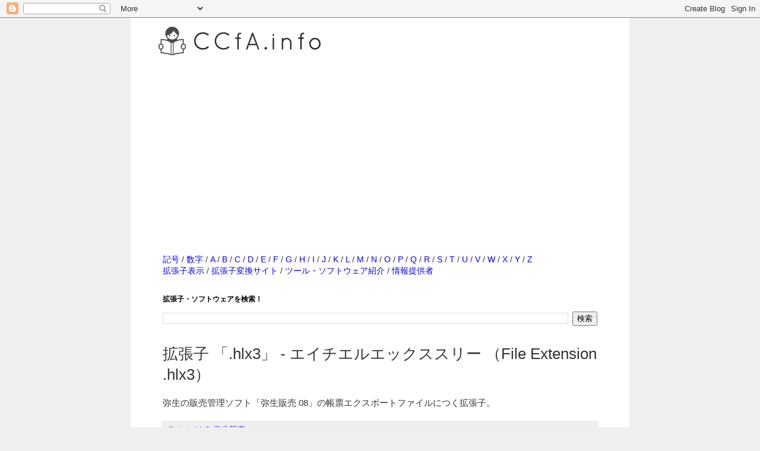

--- FILE ---
content_type: text/html; charset=UTF-8
request_url: https://www.ccfa.info/2014/01/hlx3-file-extension-hlx3.html
body_size: 11293
content:
<!DOCTYPE html>
<html class='v2' dir='ltr' xmlns='http://www.w3.org/1999/xhtml' xmlns:b='http://www.google.com/2005/gml/b' xmlns:data='http://www.google.com/2005/gml/data' xmlns:expr='http://www.google.com/2005/gml/expr'>
<head>
<link href='https://www.blogger.com/static/v1/widgets/4128112664-css_bundle_v2.css' rel='stylesheet' type='text/css'/>
<script async='async' src='//pagead2.googlesyndication.com/pagead/js/adsbygoogle.js'></script>
<script>
     (adsbygoogle = window.adsbygoogle || []).push({
          google_ad_client: "ca-pub-1516918468405586",
          enable_page_level_ads: true
     });
</script>
<meta content='width=1100' name='viewport'/>
<meta content='text/html; charset=UTF-8' http-equiv='Content-Type'/>
<meta content='blogger' name='generator'/>
<link href='https://www.ccfa.info/favicon.ico' rel='icon' type='image/x-icon'/>
<link href='https://www.ccfa.info/2014/01/hlx3-file-extension-hlx3.html' rel='canonical'/>
<link rel="alternate" type="application/atom+xml" title="拡張子を開こう&#65281;&#12288;CCfA.info - Atom" href="https://www.ccfa.info/feeds/posts/default" />
<link rel="alternate" type="application/rss+xml" title="拡張子を開こう&#65281;&#12288;CCfA.info - RSS" href="https://www.ccfa.info/feeds/posts/default?alt=rss" />
<link rel="service.post" type="application/atom+xml" title="拡張子を開こう&#65281;&#12288;CCfA.info - Atom" href="https://www.blogger.com/feeds/4314603375618160371/posts/default" />

<link rel="alternate" type="application/atom+xml" title="拡張子を開こう&#65281;&#12288;CCfA.info - Atom" href="https://www.ccfa.info/feeds/7533370566175222473/comments/default" />
<!--Can't find substitution for tag [blog.ieCssRetrofitLinks]-->
<meta content='「.hlx3」ファイルを開く方法。拡張子「.hlx3」がどの様なファイルなのか？取扱いソフトウェアを知ることで、変換・再生・閲覧の方法を知ることができます。' name='description'/>
<meta content='https://www.ccfa.info/2014/01/hlx3-file-extension-hlx3.html' property='og:url'/>
<meta content='拡張子 「.hlx3」 - エイチエルエックススリー （File Extension .hlx3）' property='og:title'/>
<meta content='「.hlx3」ファイルを開く方法。拡張子「.hlx3」がどの様なファイルなのか？取扱いソフトウェアを知ることで、変換・再生・閲覧の方法を知ることができます。' property='og:description'/>
<meta content='ccfa.info,拡張子,拡張子辞典,ファイルの開き方,ファイル拡張子,File,File Extension,Extension' name='keywords'/>
<!--<title><data:blog.pagetitle/></title>-->
<!-- Start of Changing the Blogger Title Tag -->
<title>拡張子 &#12300;.hlx3&#12301; - エイチエルエックススリー &#65288;File Extension .hlx3&#65289; - 拡張子を開こう&#65281;&#12288;CCfA.info</title>
<!-- End of Changing the Blogger Title Tag -->
<style id='page-skin-1' type='text/css'><!--
/*
-----------------------------------------------
Blogger Template Style
Name:     Simple
Designer: Josh Peterson
URL:      www.noaesthetic.com
----------------------------------------------- */
/* Variable definitions
====================
<Variable name="keycolor" description="Main Color" type="color" default="#66bbdd"/>
<Group description="Page Text" selector="body">
<Variable name="body.font" description="Font" type="font"
default="normal normal 12px Arial, Tahoma, Helvetica, FreeSans, sans-serif"/>
<Variable name="body.text.color" description="Text Color" type="color" default="#222222"/>
</Group>
<Group description="Backgrounds" selector=".body-fauxcolumns-outer">
<Variable name="body.background.color" description="Outer Background" type="color" default="#66bbdd"/>
<Variable name="content.background.color" description="Main Background" type="color" default="#ffffff"/>
<Variable name="header.background.color" description="Header Background" type="color" default="transparent"/>
</Group>
<Group description="Links" selector=".main-outer">
<Variable name="link.color" description="Link Color" type="color" default="#2288bb"/>
<Variable name="link.visited.color" description="Visited Color" type="color" default="#888888"/>
<Variable name="link.hover.color" description="Hover Color" type="color" default="#33aaff"/>
</Group>
<Group description="Blog Title" selector=".header h1">
<Variable name="header.font" description="Font" type="font"
default="normal normal 60px Arial, Tahoma, Helvetica, FreeSans, sans-serif"/>
<Variable name="header.text.color" description="Title Color" type="color" default="#3399bb" />
</Group>
<Group description="Blog Description" selector=".header .description">
<Variable name="description.text.color" description="Description Color" type="color"
default="#777777" />
</Group>
<Group description="Tabs Text" selector=".tabs-inner .widget li a">
<Variable name="tabs.font" description="Font" type="font"
default="normal normal 14px Arial, Tahoma, Helvetica, FreeSans, sans-serif"/>
<Variable name="tabs.text.color" description="Text Color" type="color" default="#999999"/>
<Variable name="tabs.selected.text.color" description="Selected Color" type="color" default="#000000"/>
</Group>
<Group description="Tabs Background" selector=".tabs-outer .PageList">
<Variable name="tabs.background.color" description="Background Color" type="color" default="#f5f5f5"/>
<Variable name="tabs.selected.background.color" description="Selected Color" type="color" default="#eeeeee"/>
</Group>
<Group description="Post Title" selector="h3.post-title, .comments h4">
<Variable name="post.title.font" description="Font" type="font"
default="normal normal 22px Arial, Tahoma, Helvetica, FreeSans, sans-serif"/>
</Group>
<Group description="Date Header" selector=".date-header">
<Variable name="date.header.color" description="Text Color" type="color"
default="#333333"/>
<Variable name="date.header.background.color" description="Background Color" type="color"
default="transparent"/>
</Group>
<Group description="Post Footer" selector=".post-footer">
<Variable name="post.footer.text.color" description="Text Color" type="color" default="#666666"/>
<Variable name="post.footer.background.color" description="Background Color" type="color"
default="#f9f9f9"/>
<Variable name="post.footer.border.color" description="Shadow Color" type="color" default="#eeeeee"/>
</Group>
<Group description="Gadgets" selector="h2">
<Variable name="widget.title.font" description="Title Font" type="font"
default="normal bold 11px Arial, Tahoma, Helvetica, FreeSans, sans-serif"/>
<Variable name="widget.title.text.color" description="Title Color" type="color" default="#000000"/>
<Variable name="widget.alternate.text.color" description="Alternate Color" type="color" default="#999999"/>
</Group>
<Group description="Images" selector=".main-inner">
<Variable name="image.background.color" description="Background Color" type="color" default="#ffffff"/>
<Variable name="image.border.color" description="Border Color" type="color" default="#eeeeee"/>
<Variable name="image.text.color" description="Caption Text Color" type="color" default="#333333"/>
</Group>
<Group description="Accents" selector=".content-inner">
<Variable name="body.rule.color" description="Separator Line Color" type="color" default="#eeeeee"/>
<Variable name="tabs.border.color" description="Tabs Border Color" type="color" default="#999999"/>
</Group>
<Variable name="body.background" description="Body Background" type="background"
color="#efefef" default="$(color) none repeat scroll top left"/>
<Variable name="body.background.override" description="Body Background Override" type="string" default=""/>
<Variable name="body.background.gradient.cap" description="Body Gradient Cap" type="url"
default="url(//www.blogblog.com/1kt/simple/gradients_light.png)"/>
<Variable name="body.background.gradient.tile" description="Body Gradient Tile" type="url"
default="url(//www.blogblog.com/1kt/simple/body_gradient_tile_light.png)"/>
<Variable name="content.background.color.selector" description="Content Background Color Selector" type="string" default=".content-inner"/>
<Variable name="content.padding" description="Content Padding" type="length" default="10px"/>
<Variable name="content.padding.horizontal" description="Content Horizontal Padding" type="length" default="10px"/>
<Variable name="content.shadow.spread" description="Content Shadow Spread" type="length" default="40px"/>
<Variable name="content.shadow.spread.webkit" description="Content Shadow Spread (WebKit)" type="length" default="5px"/>
<Variable name="content.shadow.spread.ie" description="Content Shadow Spread (IE)" type="length" default="10px"/>
<Variable name="main.border.width" description="Main Border Width" type="length" default="0"/>
<Variable name="header.background.gradient" description="Header Gradient" type="url" default="none"/>
<Variable name="header.shadow.offset.left" description="Header Shadow Offset Left" type="length" default="-1px"/>
<Variable name="header.shadow.offset.top" description="Header Shadow Offset Top" type="length" default="-1px"/>
<Variable name="header.shadow.spread" description="Header Shadow Spread" type="length" default="1px"/>
<Variable name="header.padding" description="Header Padding" type="length" default="30px"/>
<Variable name="header.border.size" description="Header Border Size" type="length" default="1px"/>
<Variable name="header.bottom.border.size" description="Header Bottom Border Size" type="length" default="1px"/>
<Variable name="header.border.horizontalsize" description="Header Horizontal Border Size" type="length" default="0"/>
<Variable name="description.text.size" description="Description Text Size" type="string" default="140%"/>
<Variable name="tabs.margin.top" description="Tabs Margin Top" type="length" default="0" />
<Variable name="tabs.margin.side" description="Tabs Side Margin" type="length" default="30px" />
<Variable name="tabs.background.gradient" description="Tabs Background Gradient" type="url"
default="url(//www.blogblog.com/1kt/simple/gradients_light.png)"/>
<Variable name="tabs.border.width" description="Tabs Border Width" type="length" default="1px"/>
<Variable name="tabs.bevel.border.width" description="Tabs Bevel Border Width" type="length" default="1px"/>
<Variable name="date.header.padding" description="Date Header Padding" type="string" default="inherit"/>
<Variable name="date.header.letterspacing" description="Date Header Letter Spacing" type="string" default="inherit"/>
<Variable name="date.header.margin" description="Date Header Margin" type="string" default="inherit"/>
<Variable name="post.margin.bottom" description="Post Bottom Margin" type="length" default="25px"/>
<Variable name="image.border.small.size" description="Image Border Small Size" type="length" default="2px"/>
<Variable name="image.border.large.size" description="Image Border Large Size" type="length" default="5px"/>
<Variable name="page.width.selector" description="Page Width Selector" type="string" default=".region-inner"/>
<Variable name="page.width" description="Page Width" type="string" default="auto"/>
<Variable name="main.section.margin" description="Main Section Margin" type="length" default="15px"/>
<Variable name="main.padding" description="Main Padding" type="length" default="15px"/>
<Variable name="main.padding.top" description="Main Padding Top" type="length" default="30px"/>
<Variable name="main.padding.bottom" description="Main Padding Bottom" type="length" default="30px"/>
<Variable name="paging.background"
color="#ffffff"
description="Background of blog paging area" type="background"
default="transparent none no-repeat scroll top center"/>
<Variable name="footer.bevel" description="Bevel border length of footer" type="length" default="0"/>
<Variable name="mobile.background.overlay" description="Mobile Background Overlay" type="string"
default="transparent none repeat scroll top left"/>
<Variable name="mobile.background.size" description="Mobile Background Size" type="string" default="auto"/>
<Variable name="mobile.button.color" description="Mobile Button Color" type="color" default="#ffffff" />
<Variable name="startSide" description="Side where text starts in blog language" type="automatic" default="left"/>
<Variable name="endSide" description="Side where text ends in blog language" type="automatic" default="right"/>
*/
/* Content
----------------------------------------------- */
body {
font: normal normal 14px 'Trebuchet MS', Trebuchet, Verdana, sans-serif;
color: #333333;
background: #efefef none repeat scroll top left;
padding: 0 0 0 0;
}
html body .region-inner {
min-width: 0;
max-width: 100%;
width: auto;
}
a:link {
text-decoration:none;
color: #0000ff;
}
a:visited {
text-decoration:none;
color: #810081;
}
a:hover {
text-decoration:underline;
color: #378850;
}
.body-fauxcolumn-outer .fauxcolumn-inner {
background: transparent none repeat scroll top left;
_background-image: none;
}
.body-fauxcolumn-outer .cap-top {
position: absolute;
z-index: 1;
height: 400px;
width: 100%;
background: #efefef none repeat scroll top left;
}
.body-fauxcolumn-outer .cap-top .cap-left {
width: 100%;
background: transparent none repeat-x scroll top left;
_background-image: none;
}
.content-outer {
-moz-box-shadow: 0 0 0 rgba(0, 0, 0, .15);
-webkit-box-shadow: 0 0 0 rgba(0, 0, 0, .15);
-goog-ms-box-shadow: 0 0 0 #333333;
box-shadow: 0 0 0 rgba(0, 0, 0, .15);
margin-bottom: 1px;
}
.content-inner {
padding: 10px 40px;
}
.content-inner {
background-color: #ffffff;
}
/* Header
----------------------------------------------- */
.header-outer {
background: transparent none repeat-x scroll 0 -400px;
_background-image: none;
}
.Header h1 {
font: normal normal 24px 'Trebuchet MS',Trebuchet,Verdana,sans-serif;
color: #000000;
text-shadow: 0 0 0 rgba(0, 0, 0, .2);
}
.Header h1 a {
color: #000000;
}
.Header .description {
font-size: 18px;
color: #333333;
}
.header-inner .Header .titlewrapper {
padding: 22px 0;
}
.header-inner .Header .descriptionwrapper {
padding: 0 0;
}
/* Tabs
----------------------------------------------- */
.tabs-inner .section:first-child {
border-top: 0 solid #dddddd;
}
.tabs-inner .section:first-child ul {
margin-top: -1px;
border-top: 1px solid #dddddd;
border-left: 1px solid #dddddd;
border-right: 1px solid #dddddd;
}
.tabs-inner .widget ul {
background: transparent none repeat-x scroll 0 -800px;
_background-image: none;
border-bottom: 1px solid #dddddd;
margin-top: 0;
margin-left: -30px;
margin-right: -30px;
}
.tabs-inner .widget li a {
display: inline-block;
padding: .6em 1em;
font: normal normal 14px 'Trebuchet MS', Trebuchet, Verdana, sans-serif;
color: #000000;
border-left: 1px solid #ffffff;
border-right: 1px solid #dddddd;
}
.tabs-inner .widget li:first-child a {
border-left: none;
}
.tabs-inner .widget li.selected a, .tabs-inner .widget li a:hover {
color: #000000;
background-color: #eeeeee;
text-decoration: none;
}
/* Columns
----------------------------------------------- */
.main-outer {
border-top: 0 solid #999999;
}
.fauxcolumn-left-outer .fauxcolumn-inner {
border-right: 1px solid #999999;
}
.fauxcolumn-right-outer .fauxcolumn-inner {
border-left: 1px solid #999999;
}
/* Headings
----------------------------------------------- */
h2 {
margin: 0 0 1em 0;
font: normal bold 12px 'Trebuchet MS',Trebuchet,Verdana,sans-serif;
color: #000000;
}
/* Widgets
----------------------------------------------- */
.widget .zippy {
color: #999999;
text-shadow: 2px 2px 1px rgba(0, 0, 0, .1);
}
.widget .popular-posts ul {
list-style: none;
}
/* Posts
----------------------------------------------- */
.date-header span {
background-color: #bbbbbb;
color: #ffffff;
padding: 0.4em;
letter-spacing: 3px;
margin: inherit;
}
.main-inner {
padding-top: 35px;
padding-bottom: 65px;
}
.main-inner .column-center-inner {
padding: 0 0;
}
.main-inner .column-center-inner .section {
margin: 0 1em;
}
.post {
margin: 0 0 45px 0;
}
h3.post-title, .comments h4 {
font: normal normal 26px 'Trebuchet MS',Trebuchet,Verdana,sans-serif;
margin: .75em 0 0;
}
.post-body {
font-size: 110%;
line-height: 1.4;
position: relative;
}
.post-body img, .post-body .tr-caption-container, .Profile img, .Image img,
.BlogList .item-thumbnail img {
padding: 2px;
background: #ffffff;
border: 1px solid #eeeeee;
-moz-box-shadow: 1px 1px 5px rgba(0, 0, 0, .1);
-webkit-box-shadow: 1px 1px 5px rgba(0, 0, 0, .1);
box-shadow: 1px 1px 5px rgba(0, 0, 0, .1);
}
.post-body img, .post-body .tr-caption-container {
padding: 5px;
}
.post-body .tr-caption-container {
color: #333333;
}
.post-body .tr-caption-container img {
padding: 0;
background: transparent;
border: none;
-moz-box-shadow: 0 0 0 rgba(0, 0, 0, .1);
-webkit-box-shadow: 0 0 0 rgba(0, 0, 0, .1);
box-shadow: 0 0 0 rgba(0, 0, 0, .1);
}
.post-header {
margin: 0 0 1.5em;
line-height: 1.6;
font-size: 90%;
}
.post-footer {
margin: 20px -2px 0;
padding: 5px 10px;
color: #666666;
background-color: #eeeeee;
border-bottom: 1px solid #eeeeee;
line-height: 1.6;
font-size: 90%;
}
#comments .comment-author {
padding-top: 1.5em;
border-top: 1px solid #999999;
background-position: 0 1.5em;
}
#comments .comment-author:first-child {
padding-top: 0;
border-top: none;
}
.avatar-image-container {
margin: .2em 0 0;
}
#comments .avatar-image-container img {
border: 1px solid #eeeeee;
}
/* Comments
----------------------------------------------- */
.comments .comments-content .icon.blog-author {
background-repeat: no-repeat;
background-image: url([data-uri]);
}
.comments .comments-content .loadmore a {
border-top: 1px solid #999999;
border-bottom: 1px solid #999999;
}
.comments .comment-thread.inline-thread {
background-color: #eeeeee;
}
.comments .continue {
border-top: 2px solid #999999;
}
/* Accents
---------------------------------------------- */
.section-columns td.columns-cell {
border-left: 1px solid #999999;
}
.blog-pager {
background: transparent url(//www.blogblog.com/1kt/simple/paging_dot.png) repeat-x scroll top center;
}
.blog-pager-older-link, .home-link,
.blog-pager-newer-link {
background-color: #ffffff;
padding: 5px;
}
.footer-outer {
border-top: 1px dashed #bbbbbb;
}
/* Mobile
----------------------------------------------- */
body.mobile  {
background-size: auto;
}
.mobile .body-fauxcolumn-outer {
background: transparent none repeat scroll top left;
}
.mobile .body-fauxcolumn-outer .cap-top {
background-size: 100% auto;
}
.mobile .content-outer {
-webkit-box-shadow: 0 0 3px rgba(0, 0, 0, .15);
box-shadow: 0 0 3px rgba(0, 0, 0, .15);
}
body.mobile .AdSense {
margin: 0 -0;
}
.mobile .tabs-inner .widget ul {
margin-left: 0;
margin-right: 0;
}
.mobile .post {
margin: 0;
}
.mobile .main-inner .column-center-inner .section {
margin: 0;
}
.mobile .date-header span {
padding: 0.1em 10px;
margin: 0 -10px;
}
.mobile h3.post-title {
margin: 0;
}
.mobile .blog-pager {
background: transparent none no-repeat scroll top center;
}
.mobile .footer-outer {
border-top: none;
}
.mobile .main-inner, .mobile .footer-inner {
background-color: #ffffff;
}
.mobile-index-contents {
color: #333333;
}
.mobile-link-button {
background-color: #0000ff;
}
.mobile-link-button a:link, .mobile-link-button a:visited {
color: #ffffff;
}
.mobile .tabs-inner .section:first-child {
border-top: none;
}
.mobile .tabs-inner .PageList .widget-content {
background-color: #eeeeee;
color: #000000;
border-top: 1px solid #dddddd;
border-bottom: 1px solid #dddddd;
}
.mobile .tabs-inner .PageList .widget-content .pagelist-arrow {
border-left: 1px solid #dddddd;
}
.post-outer div.subtitle2 {
font-size: 14px;                   /* フォントサイズ */
font-weight:bolder;                /* 相対的に太字 */
border-left:solid 20px #333333;    /* 左側の罫線 */
border-bottom:solid 0px #333333;   /* 下側の罫線 */
padding:3px 0px 0px 5px;
}
.caption {
color: #333333 ;
background: #ffffff;
font-size: 14pt ;
line-height: 1;
margin:10px 0px;
padding: 10px 5px 10px 5px;
box-shadow:0px 1px 7px 0px #666666 ;
border-bottom:3px solid #ec8f58;
border-radius: 5px ;
}
ul.navi li a {
position: relative;
display: block;
padding: 10px 25px 10px 10px;
border-bottom: 1px solid #ccc;
}
ul.navi li a::after {
position: absolute;
top: 50%;
right: 10px;
display: block;
content: '';
width: 8px;
height: 8px;
margin-top: -4px;
border-top: 1px solid #888;
border-right: 1px solid #888;
-webkit-transform: rotate(45deg);
transform: rotate(45deg);
}
/* 目次 */
.sectionList {
background: #F8F8F8;
padding: 15px;
border: 1px solid #CCC;
}
.sectionList h4 {
font-size: 110%;
margin: 0;
}
.sectionList ol {
margin: 10px 0 0;
padding: 0 0 0 1.5em;
list-style: decimal;
}
/*関連リンク*/
.post-outer div.relink {
font-size: 18px;                   /* フォントサイズ */
font-weight:bolder;                /* 相対的に太字 */
border-left:solid 10px #2C6EBD;    /* 左側の罫線 */
border-bottom:solid 1px #2C6EBD;   /* 下側の罫線 */
padding:3px 0px 0px 5px;
}
--></style>
<style id='template-skin-1' type='text/css'><!--
body {
min-width: 840px;
}
.content-outer, .content-fauxcolumn-outer, .region-inner {
min-width: 840px;
max-width: 840px;
_width: 840px;
}
.main-inner .columns {
padding-left: 0px;
padding-right: 0px;
}
.main-inner .fauxcolumn-center-outer {
left: 0px;
right: 0px;
/* IE6 does not respect left and right together */
_width: expression(this.parentNode.offsetWidth -
parseInt("0px") -
parseInt("0px") + 'px');
}
.main-inner .fauxcolumn-left-outer {
width: 0px;
}
.main-inner .fauxcolumn-right-outer {
width: 0px;
}
.main-inner .column-left-outer {
width: 0px;
right: 100%;
margin-left: -0px;
}
.main-inner .column-right-outer {
width: 0px;
margin-right: -0px;
}
#layout {
min-width: 0;
}
#layout .content-outer {
min-width: 0;
width: 800px;
}
#layout .region-inner {
min-width: 0;
width: auto;
}
--></style>
<script type='text/javascript'>
        (function(i,s,o,g,r,a,m){i['GoogleAnalyticsObject']=r;i[r]=i[r]||function(){
        (i[r].q=i[r].q||[]).push(arguments)},i[r].l=1*new Date();a=s.createElement(o),
        m=s.getElementsByTagName(o)[0];a.async=1;a.src=g;m.parentNode.insertBefore(a,m)
        })(window,document,'script','https://www.google-analytics.com/analytics.js','ga');
        ga('create', 'UA-2177430-1', 'auto', 'blogger');
        ga('blogger.send', 'pageview');
      </script>
<meta content='-13nzBIzUdzFqbTyyXf5HmDY-qNfLnWlHr8s1LEV0Jo' name='google-site-verification'/>
<link href='https://www.blogger.com/dyn-css/authorization.css?targetBlogID=4314603375618160371&amp;zx=c58c9dfd-dd0b-4892-8dd9-457485387298' media='none' onload='if(media!=&#39;all&#39;)media=&#39;all&#39;' rel='stylesheet'/><noscript><link href='https://www.blogger.com/dyn-css/authorization.css?targetBlogID=4314603375618160371&amp;zx=c58c9dfd-dd0b-4892-8dd9-457485387298' rel='stylesheet'/></noscript>
<meta name='google-adsense-platform-account' content='ca-host-pub-1556223355139109'/>
<meta name='google-adsense-platform-domain' content='blogspot.com'/>

<!-- data-ad-client=ca-pub-1516918468405586 -->

</head>
<body class='loading'>
<div class='navbar section' id='navbar'><div class='widget Navbar' data-version='1' id='Navbar1'><script type="text/javascript">
    function setAttributeOnload(object, attribute, val) {
      if(window.addEventListener) {
        window.addEventListener('load',
          function(){ object[attribute] = val; }, false);
      } else {
        window.attachEvent('onload', function(){ object[attribute] = val; });
      }
    }
  </script>
<div id="navbar-iframe-container"></div>
<script type="text/javascript" src="https://apis.google.com/js/platform.js"></script>
<script type="text/javascript">
      gapi.load("gapi.iframes:gapi.iframes.style.bubble", function() {
        if (gapi.iframes && gapi.iframes.getContext) {
          gapi.iframes.getContext().openChild({
              url: 'https://www.blogger.com/navbar/4314603375618160371?po\x3d7533370566175222473\x26origin\x3dhttps://www.ccfa.info',
              where: document.getElementById("navbar-iframe-container"),
              id: "navbar-iframe"
          });
        }
      });
    </script><script type="text/javascript">
(function() {
var script = document.createElement('script');
script.type = 'text/javascript';
script.src = '//pagead2.googlesyndication.com/pagead/js/google_top_exp.js';
var head = document.getElementsByTagName('head')[0];
if (head) {
head.appendChild(script);
}})();
</script>
</div></div>
<div class='body-fauxcolumns'>
<div class='fauxcolumn-outer body-fauxcolumn-outer'>
<div class='cap-top'>
<div class='cap-left'></div>
<div class='cap-right'></div>
</div>
<div class='fauxborder-left'>
<div class='fauxborder-right'></div>
<div class='fauxcolumn-inner'>
</div>
</div>
<div class='cap-bottom'>
<div class='cap-left'></div>
<div class='cap-right'></div>
</div>
</div>
</div>
<div class='content'>
<div class='content-fauxcolumns'>
<div class='fauxcolumn-outer content-fauxcolumn-outer'>
<div class='cap-top'>
<div class='cap-left'></div>
<div class='cap-right'></div>
</div>
<div class='fauxborder-left'>
<div class='fauxborder-right'></div>
<div class='fauxcolumn-inner'>
</div>
</div>
<div class='cap-bottom'>
<div class='cap-left'></div>
<div class='cap-right'></div>
</div>
</div>
</div>
<div class='content-outer'>
<div class='content-cap-top cap-top'>
<div class='cap-left'></div>
<div class='cap-right'></div>
</div>
<div class='fauxborder-left content-fauxborder-left'>
<div class='fauxborder-right content-fauxborder-right'></div>
<div class='content-inner'>
<header>
<div class='header-outer'>
<div class='header-cap-top cap-top'>
<div class='cap-left'></div>
<div class='cap-right'></div>
</div>
<div class='fauxborder-left header-fauxborder-left'>
<div class='fauxborder-right header-fauxborder-right'></div>
<div class='region-inner header-inner'>
<div class='header section' id='header'><div class='widget Header' data-version='1' id='Header1'>
<div id='header-inner'>
<a href='https://www.ccfa.info/' style='display: block'>
<img alt='拡張子を開こう！　CCfA.info' height='59px; ' id='Header1_headerimg' src='https://blogger.googleusercontent.com/img/b/R29vZ2xl/AVvXsEiWeWKn2jnbKLaFe0f0DHJrFmeBxvMehobZkq9SdPgDcMLQ2JttrdIgH2lzlWBUbSYIeH3uYcFjftNzN7xlJvrvaCdWKx9G7bgKvO6JObSW4kmGsYeSiz1CsuLrAYrVp6u_WcZnkBDG83bj/s1600-r/title+20150926.png' style='display: block' width='289px; '/>
</a>
</div>
</div></div>
</div>
</div>
<div class='header-cap-bottom cap-bottom'>
<div class='cap-left'></div>
<div class='cap-right'></div>
</div>
</div>
</header>
<div class='tabs-outer'>
<div class='tabs-cap-top cap-top'>
<div class='cap-left'></div>
<div class='cap-right'></div>
</div>
<div class='fauxborder-left tabs-fauxborder-left'>
<div class='fauxborder-right tabs-fauxborder-right'></div>
<div class='region-inner tabs-inner'>
<div class='tabs section' id='crosscol'><div class='widget AdSense' data-version='1' id='AdSense1'>
<div class='widget-content'>
<script async src="https://pagead2.googlesyndication.com/pagead/js/adsbygoogle.js"></script>
<!-- sample-ccfa_crosscol_AdSense1_1x1_as -->
<ins class="adsbygoogle"
     style="display:block"
     data-ad-client="ca-pub-1516918468405586"
     data-ad-host="ca-host-pub-1556223355139109"
     data-ad-slot="9397569217"
     data-ad-format="auto"
     data-full-width-responsive="true"></ins>
<script>
(adsbygoogle = window.adsbygoogle || []).push({});
</script>
<div class='clear'></div>
</div>
</div></div>
<div class='tabs no-items section' id='crosscol-overflow'></div>
</div>
</div>
<div class='tabs-cap-bottom cap-bottom'>
<div class='cap-left'></div>
<div class='cap-right'></div>
</div>
</div>
<div class='main-outer'>
<div class='main-cap-top cap-top'>
<div class='cap-left'></div>
<div class='cap-right'></div>
</div>
<div class='fauxborder-left main-fauxborder-left'>
<div class='fauxborder-right main-fauxborder-right'></div>
<div class='region-inner main-inner'>
<div class='columns fauxcolumns'>
<div class='fauxcolumn-outer fauxcolumn-center-outer'>
<div class='cap-top'>
<div class='cap-left'></div>
<div class='cap-right'></div>
</div>
<div class='fauxborder-left'>
<div class='fauxborder-right'></div>
<div class='fauxcolumn-inner'>
</div>
</div>
<div class='cap-bottom'>
<div class='cap-left'></div>
<div class='cap-right'></div>
</div>
</div>
<div class='fauxcolumn-outer fauxcolumn-left-outer'>
<div class='cap-top'>
<div class='cap-left'></div>
<div class='cap-right'></div>
</div>
<div class='fauxborder-left'>
<div class='fauxborder-right'></div>
<div class='fauxcolumn-inner'>
</div>
</div>
<div class='cap-bottom'>
<div class='cap-left'></div>
<div class='cap-right'></div>
</div>
</div>
<div class='fauxcolumn-outer fauxcolumn-right-outer'>
<div class='cap-top'>
<div class='cap-left'></div>
<div class='cap-right'></div>
</div>
<div class='fauxborder-left'>
<div class='fauxborder-right'></div>
<div class='fauxcolumn-inner'>
</div>
</div>
<div class='cap-bottom'>
<div class='cap-left'></div>
<div class='cap-right'></div>
</div>
</div>
<!-- corrects IE6 width calculation -->
<div class='columns-inner'>
<div class='column-center-outer'>
<div class='column-center-inner'>
<div class='main section' id='main'><div class='widget HTML' data-version='1' id='HTML1'>
<div class='widget-content'>
<p><a href="http://www.ccfa.info/2013/08/symbol.html">記号</a> / <a href="http://www.ccfa.info/2013/08/number.html">数字</a> / <a href="http://www.ccfa.info/2013/10/A.html">A</a> / <a href="http://www.ccfa.info/2013/10/B.html">B</a> / <a href="http://www.ccfa.info/2013/10/C.html">C</a> / <a href="http://www.ccfa.info/2013/10/D.html">D</a> / <a href="http://www.ccfa.info/2013/10/E.html">E</a> / <a href="http://www.ccfa.info/2013/10/F.html">F</a> / <a href="http://www.ccfa.info/2013/10/G.html">G</a> / <a href="http://www.ccfa.info/2013/10/H.html">H</a> / <a href="http://www.ccfa.info/2013/10/I.html">I</a> / <a href="http://www.ccfa.info/2013/10/J.html">J</a> / <a href="http://www.ccfa.info/2013/11/K.html">K</a> / <a href="http://www.ccfa.info/2013/11/L.html">L</a> / <a href="http://www.ccfa.info/2013/11/M.html">M</a> / <a href="http://www.ccfa.info/2013/11/N.html">N</a> / <a href="http://www.ccfa.info/2013/11/O.html">O</a> / <a href="http://www.ccfa.info/2013/11/P.html">P</a> / <a href="http://www.ccfa.info/2013/11/Q.html">Q</a> / <a href="http://www.ccfa.info/2013/11/R.html">R</a> / <a href="http://www.ccfa.info/2013/11/S.html">S</a> / <a href="http://www.ccfa.info/2013/11/T.html">T</a> / <a href="http://www.ccfa.info/2013/11/U.html">U</a> / <a href="http://www.ccfa.info/2013/11/V.html">V</a> / <a href="http://www.ccfa.info/2013/11/W.html">W</a> / <a href="http://www.ccfa.info/2013/11/X.html">X</a> / <a href="http://www.ccfa.info/2013/11/Y.html">Y</a> / <a href="http://www.ccfa.info/2013/11/Z.html">Z</a>

<br />

<a href="http://www.ccfa.info/2014/03/windows7.html">拡張子表示</a> / <a href="http://www.ccfa.info/search/label/%E3%82%B5%E3%82%A4%E3%83%88%E7%B4%B9%E4%BB%8B">拡張子変換サイト</a> / <a href="http://www.ccfa.info/search/label/%E3%83%84%E3%83%BC%E3%83%AB%E3%83%BB%E3%82%BD%E3%83%95%E3%83%88%E3%82%A6%E3%82%A7%E3%82%A2%E7%B4%B9%E4%BB%8B">ツール&#12539;ソフトウェア紹介</a> / <a href="http://www.ccfa.info/2013/10/thanks.html">情報提供者</a>
</p>
</div>
<div class='clear'></div>
</div><div class='widget BlogSearch' data-version='1' id='BlogSearch1'>
<h2 class='title'>拡張子&#12539;ソフトウェアを検索&#65281;</h2>
<div class='widget-content'>
<div id='BlogSearch1_form'>
<form action='https://www.ccfa.info/search' class='gsc-search-box' target='_top'>
<table cellpadding='0' cellspacing='0' class='gsc-search-box'>
<tbody>
<tr>
<td class='gsc-input'>
<input autocomplete='off' class='gsc-input' name='q' size='10' title='search' type='text' value=''/>
</td>
<td class='gsc-search-button'>
<input class='gsc-search-button' title='search' type='submit' value='検索'/>
</td>
</tr>
</tbody>
</table>
</form>
</div>
</div>
<div class='clear'></div>
</div><div class='widget Blog' data-version='1' id='Blog1'>
<div class='blog-posts hfeed'>
<!--Can't find substitution for tag [defaultAdStart]-->

          <div class="date-outer">
        

          <div class="date-posts">
        
<div class='post-outer'>
<div class='post hentry' itemprop='blogPost' itemscope='itemscope' itemtype='http://schema.org/BlogPosting'>
<meta content='4314603375618160371' itemprop='blogId'/>
<meta content='7533370566175222473' itemprop='postId'/>
<a name='7533370566175222473'></a>
<h3 class='post-title entry-title' itemprop='name'>
拡張子 &#12300;.hlx3&#12301; - エイチエルエックススリー &#65288;File Extension .hlx3&#65289;
</h3>
<div class='post-header'>
<div class='post-header-line-1'></div>
</div>
<div class='post-body entry-content' id='post-body-7533370566175222473' itemprop='articleBody'>
弥生の販売管理ソフト&#12300;弥生販売 08&#12301;の帳票エクスポートファイルにつく拡張子&#12290;
<div style='clear: both;'></div>
</div>
<div class='post-footer'>
<div class='post-footer-line post-footer-line-1'></div>
<div class='post-footer-line post-footer-line-2'><span class='post-labels'>
ラベル:
<a href='https://www.ccfa.info/search/label/hlx3' rel='tag'>hlx3</a>,
<a href='https://www.ccfa.info/search/label/%E5%BC%A5%E7%94%9F%E8%B2%A9%E5%A3%B2' rel='tag'>弥生販売</a>
</span>
<span class='post-icons'>
<span class='item-control blog-admin pid-1116567604'>
<a href='https://www.blogger.com/post-edit.g?blogID=4314603375618160371&postID=7533370566175222473&from=pencil' title='投稿を編集'>
<img alt='' class='icon-action' height='18' src='https://resources.blogblog.com/img/icon18_edit_allbkg.gif' width='18'/>
</a>
</span>
</span>
</div>
<div class='post-footer-line post-footer-line-3'></div>
</div>
</div>
<div class='comments' id='comments'>
<a name='comments'></a>
</div>
</div>

        </div></div>
      
<!--Can't find substitution for tag [adEnd]-->
</div>
<div class='blog-pager' id='blog-pager'>
<span id='blog-pager-newer-link'>
<a class='blog-pager-newer-link' href='https://www.ccfa.info/2014/01/hlb3-file-extension-hlb3.html' id='Blog1_blog-pager-newer-link' title='次の投稿'>次の投稿</a>
</span>
<span id='blog-pager-older-link'>
<a class='blog-pager-older-link' href='https://www.ccfa.info/2014/01/hb2-file-extension-hb2.html' id='Blog1_blog-pager-older-link' title='前の投稿'>前の投稿</a>
</span>
<a class='home-link' href='https://www.ccfa.info/'>ホーム</a>
</div>
<div class='clear'></div>
<div class='post-feeds'>
</div>
</div></div>
</div>
</div>
<div class='column-left-outer'>
<div class='column-left-inner'>
<aside>
</aside>
</div>
</div>
<div class='column-right-outer'>
<div class='column-right-inner'>
<aside>
</aside>
</div>
</div>
</div>
<div style='clear: both'></div>
<!-- columns -->
</div>
<!-- main -->
</div>
</div>
<div class='main-cap-bottom cap-bottom'>
<div class='cap-left'></div>
<div class='cap-right'></div>
</div>
</div>
<footer>
<div class='footer-outer'>
<div class='footer-cap-top cap-top'>
<div class='cap-left'></div>
<div class='cap-right'></div>
</div>
<div class='fauxborder-left footer-fauxborder-left'>
<div class='fauxborder-right footer-fauxborder-right'></div>
<div class='region-inner footer-inner'>
<div class='foot section' id='footer-1'><div class='widget HTML' data-version='1' id='HTML2'>
<div class='widget-content'>
<script async src="https://pagead2.googlesyndication.com/pagead/js/adsbygoogle.js"></script>
<!-- CCfA -->
<ins class="adsbygoogle"
     style="display:block"
     data-ad-client="ca-pub-1516918468405586"
     data-ad-slot="4293022474"
     data-ad-format="auto"
     data-full-width-responsive="true"></ins>
<script>
     (adsbygoogle = window.adsbygoogle || []).push({});
</script>
</div>
<div class='clear'></div>
</div></div>
<table border='0' cellpadding='0' cellspacing='0' class='section-columns columns-2'>
<tbody>
<tr>
<td class='first columns-cell'>
<div class='foot section' id='footer-2-1'><div class='widget HTML' data-version='1' id='HTML5'>
<h2 class='title'>サイトヒストリー</h2>
<div class='widget-content'>
2001/11/30&#65306;運営を開始<br />
2013/11/30&#65306;Blogシステムに移行<br />
2014/11/30&#65306;管理者移管

<p>掲載拡張子数&#65306;3,310以上&#65281;</p>
</div>
<div class='clear'></div>
</div></div>
</td>
<td class='columns-cell'>
<div class='foot section' id='footer-2-2'><div class='widget BlogArchive' data-version='1' id='BlogArchive1'>
<h2>ブログ アーカイブ</h2>
<div class='widget-content'>
<div id='ArchiveList'>
<div id='BlogArchive1_ArchiveList'>
<select id='BlogArchive1_ArchiveMenu'>
<option value=''>ブログ アーカイブ</option>
<option value='https://www.ccfa.info/2025/02/'>2月 (1)</option>
<option value='https://www.ccfa.info/2018/07/'>7月 (1)</option>
<option value='https://www.ccfa.info/2016/05/'>5月 (5)</option>
<option value='https://www.ccfa.info/2016/04/'>4月 (8)</option>
<option value='https://www.ccfa.info/2016/03/'>3月 (2)</option>
<option value='https://www.ccfa.info/2016/02/'>2月 (2)</option>
<option value='https://www.ccfa.info/2015/12/'>12月 (2)</option>
<option value='https://www.ccfa.info/2015/11/'>11月 (6)</option>
<option value='https://www.ccfa.info/2015/10/'>10月 (55)</option>
<option value='https://www.ccfa.info/2015/09/'>9月 (32)</option>
<option value='https://www.ccfa.info/2015/08/'>8月 (6)</option>
<option value='https://www.ccfa.info/2015/07/'>7月 (17)</option>
<option value='https://www.ccfa.info/2015/06/'>6月 (11)</option>
<option value='https://www.ccfa.info/2015/05/'>5月 (37)</option>
<option value='https://www.ccfa.info/2015/04/'>4月 (69)</option>
<option value='https://www.ccfa.info/2015/03/'>3月 (106)</option>
<option value='https://www.ccfa.info/2015/02/'>2月 (136)</option>
<option value='https://www.ccfa.info/2015/01/'>1月 (112)</option>
<option value='https://www.ccfa.info/2014/12/'>12月 (111)</option>
<option value='https://www.ccfa.info/2014/11/'>11月 (117)</option>
<option value='https://www.ccfa.info/2014/10/'>10月 (107)</option>
<option value='https://www.ccfa.info/2014/09/'>9月 (132)</option>
<option value='https://www.ccfa.info/2014/08/'>8月 (125)</option>
<option value='https://www.ccfa.info/2014/07/'>7月 (111)</option>
<option value='https://www.ccfa.info/2014/06/'>6月 (99)</option>
<option value='https://www.ccfa.info/2014/05/'>5月 (217)</option>
<option value='https://www.ccfa.info/2014/04/'>4月 (214)</option>
<option value='https://www.ccfa.info/2014/03/'>3月 (116)</option>
<option value='https://www.ccfa.info/2014/02/'>2月 (135)</option>
<option value='https://www.ccfa.info/2014/01/'>1月 (101)</option>
<option value='https://www.ccfa.info/2013/12/'>12月 (181)</option>
<option value='https://www.ccfa.info/2013/11/'>11月 (139)</option>
<option value='https://www.ccfa.info/2013/10/'>10月 (274)</option>
<option value='https://www.ccfa.info/2013/09/'>9月 (202)</option>
<option value='https://www.ccfa.info/2013/08/'>8月 (350)</option>
<option value='https://www.ccfa.info/2013/07/'>7月 (1)</option>
</select>
</div>
</div>
<div class='clear'></div>
</div>
</div></div>
</td>
</tr>
</tbody>
</table>
<!-- outside of the include in order to lock Attribution widget -->
<div class='foot section' id='footer-3'><div class='widget Attribution' data-version='1' id='Attribution1'>
<div class='widget-content' style='text-align: center;'>
&#169; 2001 - 2021 CCfA.info. Powered by <a href='https://www.blogger.com' target='_blank'>Blogger</a>.
</div>
<div class='clear'></div>
</div></div>
</div>
</div>
<div class='footer-cap-bottom cap-bottom'>
<div class='cap-left'></div>
<div class='cap-right'></div>
</div>
</div>
</footer>
<!-- content -->
</div>
</div>
<div class='content-cap-bottom cap-bottom'>
<div class='cap-left'></div>
<div class='cap-right'></div>
</div>
</div>
</div>
<script type='text/javascript'>
    window.setTimeout(function() {
        document.body.className = document.body.className.replace('loading', '');
      }, 10);
  </script>

<script type="text/javascript" src="https://www.blogger.com/static/v1/widgets/3121834124-widgets.js"></script>
<script type='text/javascript'>
window['__wavt'] = 'AOuZoY40ft-VznYEzlMpGoGAopDMLfpVlQ:1764153120586';_WidgetManager._Init('//www.blogger.com/rearrange?blogID\x3d4314603375618160371','//www.ccfa.info/2014/01/hlx3-file-extension-hlx3.html','4314603375618160371');
_WidgetManager._SetDataContext([{'name': 'blog', 'data': {'blogId': '4314603375618160371', 'title': '\u62e1\u5f35\u5b50\u3092\u958b\u3053\u3046\uff01\u3000CCfA.info', 'url': 'https://www.ccfa.info/2014/01/hlx3-file-extension-hlx3.html', 'canonicalUrl': 'https://www.ccfa.info/2014/01/hlx3-file-extension-hlx3.html', 'homepageUrl': 'https://www.ccfa.info/', 'searchUrl': 'https://www.ccfa.info/search', 'canonicalHomepageUrl': 'https://www.ccfa.info/', 'blogspotFaviconUrl': 'https://www.ccfa.info/favicon.ico', 'bloggerUrl': 'https://www.blogger.com', 'hasCustomDomain': true, 'httpsEnabled': true, 'enabledCommentProfileImages': true, 'gPlusViewType': 'FILTERED_POSTMOD', 'adultContent': false, 'analyticsAccountNumber': 'UA-2177430-1', 'encoding': 'UTF-8', 'locale': 'ja', 'localeUnderscoreDelimited': 'ja', 'languageDirection': 'ltr', 'isPrivate': false, 'isMobile': false, 'isMobileRequest': false, 'mobileClass': '', 'isPrivateBlog': false, 'isDynamicViewsAvailable': true, 'feedLinks': '\x3clink rel\x3d\x22alternate\x22 type\x3d\x22application/atom+xml\x22 title\x3d\x22\u62e1\u5f35\u5b50\u3092\u958b\u3053\u3046\uff01\u3000CCfA.info - Atom\x22 href\x3d\x22https://www.ccfa.info/feeds/posts/default\x22 /\x3e\n\x3clink rel\x3d\x22alternate\x22 type\x3d\x22application/rss+xml\x22 title\x3d\x22\u62e1\u5f35\u5b50\u3092\u958b\u3053\u3046\uff01\u3000CCfA.info - RSS\x22 href\x3d\x22https://www.ccfa.info/feeds/posts/default?alt\x3drss\x22 /\x3e\n\x3clink rel\x3d\x22service.post\x22 type\x3d\x22application/atom+xml\x22 title\x3d\x22\u62e1\u5f35\u5b50\u3092\u958b\u3053\u3046\uff01\u3000CCfA.info - Atom\x22 href\x3d\x22https://www.blogger.com/feeds/4314603375618160371/posts/default\x22 /\x3e\n\n\x3clink rel\x3d\x22alternate\x22 type\x3d\x22application/atom+xml\x22 title\x3d\x22\u62e1\u5f35\u5b50\u3092\u958b\u3053\u3046\uff01\u3000CCfA.info - Atom\x22 href\x3d\x22https://www.ccfa.info/feeds/7533370566175222473/comments/default\x22 /\x3e\n', 'meTag': '', 'adsenseClientId': 'ca-pub-1516918468405586', 'adsenseHostId': 'ca-host-pub-1556223355139109', 'adsenseHasAds': true, 'adsenseAutoAds': false, 'boqCommentIframeForm': true, 'loginRedirectParam': '', 'view': '', 'dynamicViewsCommentsSrc': '//www.blogblog.com/dynamicviews/4224c15c4e7c9321/js/comments.js', 'dynamicViewsScriptSrc': '//www.blogblog.com/dynamicviews/48d454be0db742d2', 'plusOneApiSrc': 'https://apis.google.com/js/platform.js', 'disableGComments': true, 'interstitialAccepted': false, 'sharing': {'platforms': [{'name': '\u30ea\u30f3\u30af\u3092\u53d6\u5f97', 'key': 'link', 'shareMessage': '\u30ea\u30f3\u30af\u3092\u53d6\u5f97', 'target': ''}, {'name': 'Facebook', 'key': 'facebook', 'shareMessage': 'Facebook \u3067\u5171\u6709', 'target': 'facebook'}, {'name': 'BlogThis!', 'key': 'blogThis', 'shareMessage': 'BlogThis!', 'target': 'blog'}, {'name': '\xd7', 'key': 'twitter', 'shareMessage': '\xd7 \u3067\u5171\u6709', 'target': 'twitter'}, {'name': 'Pinterest', 'key': 'pinterest', 'shareMessage': 'Pinterest \u3067\u5171\u6709', 'target': 'pinterest'}, {'name': '\u30e1\u30fc\u30eb', 'key': 'email', 'shareMessage': '\u30e1\u30fc\u30eb', 'target': 'email'}], 'disableGooglePlus': true, 'googlePlusShareButtonWidth': 0, 'googlePlusBootstrap': '\x3cscript type\x3d\x22text/javascript\x22\x3ewindow.___gcfg \x3d {\x27lang\x27: \x27ja\x27};\x3c/script\x3e'}, 'hasCustomJumpLinkMessage': true, 'jumpLinkMessage': '\u3082\u3063\u3068\u8aad\u3080\uff08\u88dc\u8db3\u8aac\u660e\uff09 \uff1e\uff1e', 'pageType': 'item', 'postId': '7533370566175222473', 'pageName': '\u62e1\u5f35\u5b50 \u300c.hlx3\u300d - \u30a8\u30a4\u30c1\u30a8\u30eb\u30a8\u30c3\u30af\u30b9\u30b9\u30ea\u30fc \uff08File Extension .hlx3\uff09', 'pageTitle': '\u62e1\u5f35\u5b50\u3092\u958b\u3053\u3046\uff01\u3000CCfA.info: \u62e1\u5f35\u5b50 \u300c.hlx3\u300d - \u30a8\u30a4\u30c1\u30a8\u30eb\u30a8\u30c3\u30af\u30b9\u30b9\u30ea\u30fc \uff08File Extension .hlx3\uff09', 'metaDescription': '\u300c.hlx3\u300d\u30d5\u30a1\u30a4\u30eb\u3092\u958b\u304f\u65b9\u6cd5\u3002\u62e1\u5f35\u5b50\u300c.hlx3\u300d\u304c\u3069\u306e\u69d8\u306a\u30d5\u30a1\u30a4\u30eb\u306a\u306e\u304b\uff1f\u53d6\u6271\u3044\u30bd\u30d5\u30c8\u30a6\u30a7\u30a2\u3092\u77e5\u308b\u3053\u3068\u3067\u3001\u5909\u63db\u30fb\u518d\u751f\u30fb\u95b2\u89a7\u306e\u65b9\u6cd5\u3092\u77e5\u308b\u3053\u3068\u304c\u3067\u304d\u307e\u3059\u3002'}}, {'name': 'features', 'data': {}}, {'name': 'messages', 'data': {'edit': '\u7de8\u96c6', 'linkCopiedToClipboard': '\u30ea\u30f3\u30af\u3092\u30af\u30ea\u30c3\u30d7\u30dc\u30fc\u30c9\u306b\u30b3\u30d4\u30fc\u3057\u307e\u3057\u305f\u3002', 'ok': 'OK', 'postLink': '\u6295\u7a3f\u306e\u30ea\u30f3\u30af'}}, {'name': 'template', 'data': {'name': 'custom', 'localizedName': '\u30ab\u30b9\u30bf\u30e0', 'isResponsive': false, 'isAlternateRendering': false, 'isCustom': true}}, {'name': 'view', 'data': {'classic': {'name': 'classic', 'url': '?view\x3dclassic'}, 'flipcard': {'name': 'flipcard', 'url': '?view\x3dflipcard'}, 'magazine': {'name': 'magazine', 'url': '?view\x3dmagazine'}, 'mosaic': {'name': 'mosaic', 'url': '?view\x3dmosaic'}, 'sidebar': {'name': 'sidebar', 'url': '?view\x3dsidebar'}, 'snapshot': {'name': 'snapshot', 'url': '?view\x3dsnapshot'}, 'timeslide': {'name': 'timeslide', 'url': '?view\x3dtimeslide'}, 'isMobile': false, 'title': '\u62e1\u5f35\u5b50 \u300c.hlx3\u300d - \u30a8\u30a4\u30c1\u30a8\u30eb\u30a8\u30c3\u30af\u30b9\u30b9\u30ea\u30fc \uff08File Extension .hlx3\uff09', 'description': '\u300c.hlx3\u300d\u30d5\u30a1\u30a4\u30eb\u3092\u958b\u304f\u65b9\u6cd5\u3002\u62e1\u5f35\u5b50\u300c.hlx3\u300d\u304c\u3069\u306e\u69d8\u306a\u30d5\u30a1\u30a4\u30eb\u306a\u306e\u304b\uff1f\u53d6\u6271\u3044\u30bd\u30d5\u30c8\u30a6\u30a7\u30a2\u3092\u77e5\u308b\u3053\u3068\u3067\u3001\u5909\u63db\u30fb\u518d\u751f\u30fb\u95b2\u89a7\u306e\u65b9\u6cd5\u3092\u77e5\u308b\u3053\u3068\u304c\u3067\u304d\u307e\u3059\u3002', 'url': 'https://www.ccfa.info/2014/01/hlx3-file-extension-hlx3.html', 'type': 'item', 'isSingleItem': true, 'isMultipleItems': false, 'isError': false, 'isPage': false, 'isPost': true, 'isHomepage': false, 'isArchive': false, 'isLabelSearch': false, 'postId': 7533370566175222473}}]);
_WidgetManager._RegisterWidget('_NavbarView', new _WidgetInfo('Navbar1', 'navbar', document.getElementById('Navbar1'), {}, 'displayModeFull'));
_WidgetManager._RegisterWidget('_HeaderView', new _WidgetInfo('Header1', 'header', document.getElementById('Header1'), {}, 'displayModeFull'));
_WidgetManager._RegisterWidget('_AdSenseView', new _WidgetInfo('AdSense1', 'crosscol', document.getElementById('AdSense1'), {}, 'displayModeFull'));
_WidgetManager._RegisterWidget('_HTMLView', new _WidgetInfo('HTML1', 'main', document.getElementById('HTML1'), {}, 'displayModeFull'));
_WidgetManager._RegisterWidget('_BlogSearchView', new _WidgetInfo('BlogSearch1', 'main', document.getElementById('BlogSearch1'), {}, 'displayModeFull'));
_WidgetManager._RegisterWidget('_BlogView', new _WidgetInfo('Blog1', 'main', document.getElementById('Blog1'), {'cmtInteractionsEnabled': false}, 'displayModeFull'));
_WidgetManager._RegisterWidget('_HTMLView', new _WidgetInfo('HTML2', 'footer-1', document.getElementById('HTML2'), {}, 'displayModeFull'));
_WidgetManager._RegisterWidget('_HTMLView', new _WidgetInfo('HTML5', 'footer-2-1', document.getElementById('HTML5'), {}, 'displayModeFull'));
_WidgetManager._RegisterWidget('_BlogArchiveView', new _WidgetInfo('BlogArchive1', 'footer-2-2', document.getElementById('BlogArchive1'), {'languageDirection': 'ltr', 'loadingMessage': '\u8aad\u307f\u8fbc\u307f\u4e2d\x26hellip;'}, 'displayModeFull'));
_WidgetManager._RegisterWidget('_AttributionView', new _WidgetInfo('Attribution1', 'footer-3', document.getElementById('Attribution1'), {}, 'displayModeFull'));
</script>
</body>
</html>

--- FILE ---
content_type: text/html; charset=utf-8
request_url: https://www.google.com/recaptcha/api2/aframe
body_size: 269
content:
<!DOCTYPE HTML><html><head><meta http-equiv="content-type" content="text/html; charset=UTF-8"></head><body><script nonce="zzQUZ2R0hxjlX31XbAAHiA">/** Anti-fraud and anti-abuse applications only. See google.com/recaptcha */ try{var clients={'sodar':'https://pagead2.googlesyndication.com/pagead/sodar?'};window.addEventListener("message",function(a){try{if(a.source===window.parent){var b=JSON.parse(a.data);var c=clients[b['id']];if(c){var d=document.createElement('img');d.src=c+b['params']+'&rc='+(localStorage.getItem("rc::a")?sessionStorage.getItem("rc::b"):"");window.document.body.appendChild(d);sessionStorage.setItem("rc::e",parseInt(sessionStorage.getItem("rc::e")||0)+1);localStorage.setItem("rc::h",'1764153123262');}}}catch(b){}});window.parent.postMessage("_grecaptcha_ready", "*");}catch(b){}</script></body></html>

--- FILE ---
content_type: text/plain
request_url: https://www.google-analytics.com/j/collect?v=1&_v=j102&a=531009743&t=pageview&_s=1&dl=https%3A%2F%2Fwww.ccfa.info%2F2014%2F01%2Fhlx3-file-extension-hlx3.html&ul=en-us%40posix&dt=%E6%8B%A1%E5%BC%B5%E5%AD%90%20%E3%80%8C.hlx3%E3%80%8D%20-%20%E3%82%A8%E3%82%A4%E3%83%81%E3%82%A8%E3%83%AB%E3%82%A8%E3%83%83%E3%82%AF%E3%82%B9%E3%82%B9%E3%83%AA%E3%83%BC%20%EF%BC%88File%20Extension%20.hlx3%EF%BC%89%20-%20%E6%8B%A1%E5%BC%B5%E5%AD%90%E3%82%92%E9%96%8B%E3%81%93%E3%81%86%EF%BC%81%E3%80%80CCfA.info&sr=1280x720&vp=1280x720&_u=IEBAAEABAAAAACAAI~&jid=1320849951&gjid=1574835225&cid=785621813.1764153122&tid=UA-2177430-1&_gid=1458257303.1764153122&_r=1&_slc=1&z=1159679367
body_size: -449
content:
2,cG-EPHCD3CW1B